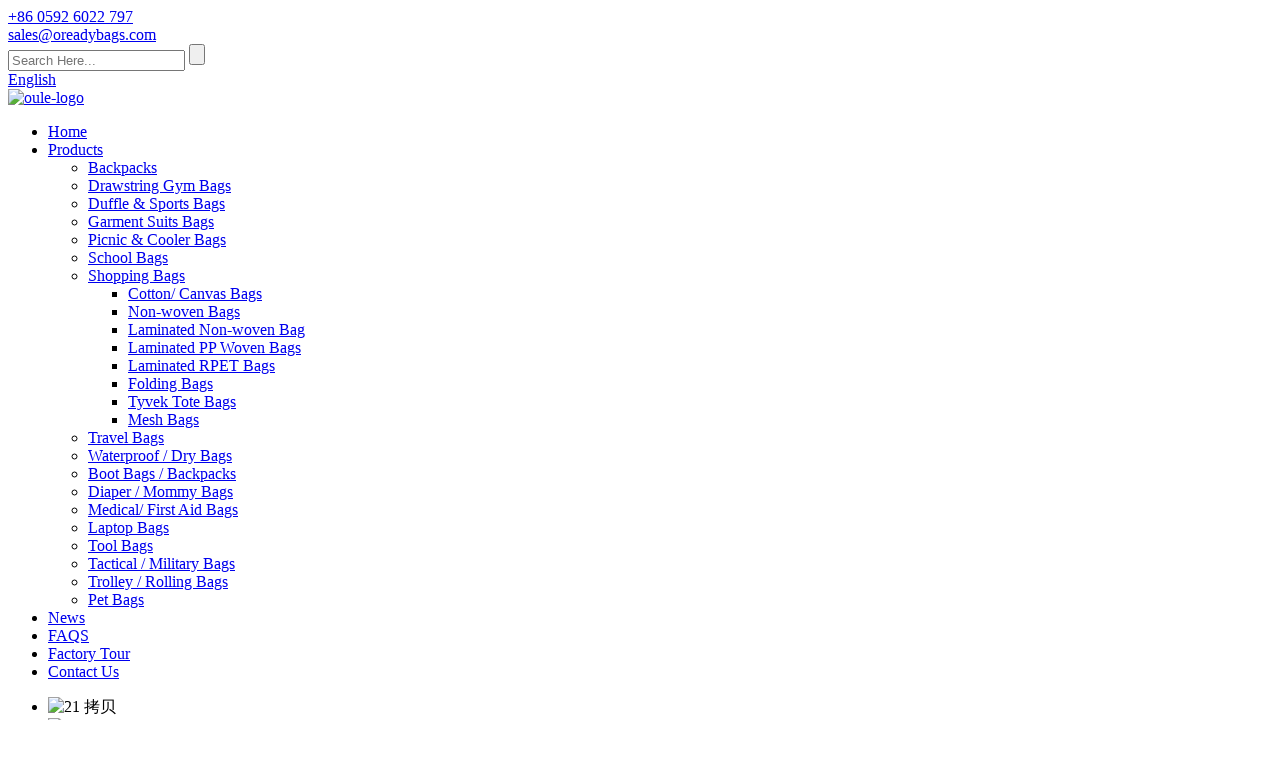

--- FILE ---
content_type: text/html
request_url: http://oready-bags.com/
body_size: 11647
content:
<!DOCTYPE html>
<html dir="ltr" lang="en">
<head>
<meta charset="UTF-8"/>
<title>Backpack, Sports Bag, Duffle Bag, Cooler Bag, Travel Bag - Xiamen Oready</title>
<meta http-equiv="Content-Type" content="text/html; charset=UTF-8" />
<!-- Google Tag Manager -->
<script>(function(w,d,s,l,i){w[l]=w[l]||[];w[l].push({'gtm.start':
new Date().getTime(),event:'gtm.js'});var f=d.getElementsByTagName(s)[0],
j=d.createElement(s),dl=l!='dataLayer'?'&l='+l:'';j.async=true;j.src=
'https://www.googletagmanager.com/gtm.js?id='+i+dl;f.parentNode.insertBefore(j,f);
})(window,document,'script','dataLayer','GTM-WZPW9L8K');</script>
<!-- End Google Tag Manager -->
<meta name="viewport" content="width=device-width,initial-scale=1,minimum-scale=1,maximum-scale=1,user-scalable=no">
<link rel="apple-touch-icon-precomposed" href="">
<meta name="format-detection" content="telephone=no">
<meta name="apple-mobile-web-app-capable" content="yes">
<meta name="apple-mobile-web-app-status-bar-style" content="black">
<link href="//cdn.goodao.net/oready/style/global/style.css" rel="stylesheet" onload="this.onload=null;this.rel='stylesheet'">
<link href="//cdn.goodao.net/oready/style/public/public.css" rel="stylesheet" onload="this.onload=null;this.rel='stylesheet'"> 
<link rel="shortcut icon" href="https://cdn.globalso.com/oready-bags/a5ce51c3.png" />
<meta name="description" itemprop="description" content="Xiamen Oready Industry &amp; Trade Co., Ltd. main products are tote bags, drawstring bags, backpacks, sports bags, travel bags, shopping bags, PVC bags, cooler" />

<meta name="keywords" itemprop="keywords" content="Backpack, Sports Bag, Duffle Bag, Cooler Bag, Travel Bag, Picnic Bag, Shopping Bag" />


<script>
  gtag('event', 'conversion', {'send_to': 'AW-17820847774/Srh5CNHUhtUbEJ6d0rFC'});
</script>

<script>
  gtag('event', 'conversion', {'send_to': 'AW-17820847774/E4KACJTlhtUbEJ6d0rFC'});
</script>

<!-- Google tag (gtag.js) -->
<script async src="https://www.googletagmanager.com/gtag/js?id=AW-17820847774"></script>
<script>
  window.dataLayer = window.dataLayer || [];
  function gtag(){dataLayer.push(arguments);}
  gtag('js', new Date());

  gtag('config', 'AW-17820847774');
</script>
</head>
<body>
    <!-- Google Tag Manager (noscript) -->
<noscript><iframe src="https://www.googletagmanager.com/ns.html?id=GTM-WZPW9L8K"
height="0" width="0" style="display:none;visibility:hidden"></iframe></noscript>
<!-- End Google Tag Manager (noscript) -->
<section class="container">
<header class="head-wrapper">
  <nav class="gm-sep topbar">
    <section class="layout"> 
      <!--联系方式-->
      <div class="gm-sep head-contact">
                <div class="head-phone"> <a href="tel:+86 0592 6022 797"><span>
          +86 0592 6022 797          </span></a> </div>
                        <div class="head-email"> <a href="mailto:sales@oreadybags.com"><span>
          sales@oreadybags.com          </span></a> </div>
              </div>
      <!--联系方式完-->
      
      <div class="head-right">
        <section class="head-search-wrap wrap-hide">
          <section class="head-search">
            <form  action="/search.php" method="get">
              <input class="search-ipt" type="text" placeholder="Search Here..." name="s" id="s" />
              <input type="hidden" name="cat" value="490"/>
              <input class="search-btn" type="submit" id="searchsubmit" value="" />
            </form>
          </section>
          <span class="search-title"></span> </section>
        <div class="change-language ensemble">
  <div class="change-language-info">
    <div class="change-language-title medium-title">
       <div class="language-flag language-flag-en"><a href="https://www.oready-bags.com/"><b class="country-flag"></b><span>English</span> </a></div>
       <b class="language-icon"></b> 
    </div>
	<div class="change-language-cont sub-content">
        <div class="empty"></div>
    </div>
  </div>
</div>
<!--theme008-->      </div>
    </section>
  </nav>
  <nav class="nav-bar">
    <section class="nav-wrap">
      <div class="logo"><a href="https://www.oready-bags.com/">
                <img src="https://cdn.globalso.com/oready-bags/7cd241f6.png" alt="oule-logo">
                </a></div>
      <ul class="nav">
        <li class="nav-current"><a href="/">Home</a></li>
<li><a href="https://www.oready-bags.com/products/">Products</a>
<ul class="sub-menu">
	<li><a href="https://www.oready-bags.com/backpacks/">Backpacks</a></li>
	<li><a href="https://www.oready-bags.com/drawstring-gym-bags/">Drawstring Gym Bags</a></li>
	<li><a href="https://www.oready-bags.com/duffle-sports-bags/">Duffle &#038; Sports Bags</a></li>
	<li><a href="https://www.oready-bags.com/garment-suits-bags/">Garment Suits Bags</a></li>
	<li><a href="https://www.oready-bags.com/picnic-cooler-bags/">Picnic &#038; Cooler Bags</a></li>
	<li><a href="https://www.oready-bags.com/school-bags/">School Bags</a></li>
	<li><a href="https://www.oready-bags.com/shopping-bags/">Shopping Bags</a>
	<ul class="sub-menu">
		<li><a href="https://www.oready-bags.com/cotton-canvas-bags/">Cotton/ Canvas Bags</a></li>
		<li><a href="https://www.oready-bags.com/non-woven-bags/">Non-woven Bags</a></li>
		<li><a href="https://www.oready-bags.com/laminated-non-woven-bag/">Laminated Non-woven Bag</a></li>
		<li><a href="https://www.oready-bags.com/laminated-pp-woven-bags/">Laminated PP Woven Bags</a></li>
		<li><a href="https://www.oready-bags.com/laminated-rpet-bags/">Laminated RPET Bags</a></li>
		<li><a href="https://www.oready-bags.com/folding-bags/">Folding Bags</a></li>
		<li><a href="https://www.oready-bags.com/tyvek-tote-bags-shopping-bags/">Tyvek Tote Bags</a></li>
		<li><a href="https://www.oready-bags.com/mesh-bag/">Mesh Bags</a></li>
	</ul>
</li>
	<li><a href="https://www.oready-bags.com/travel-bags/">Travel Bags</a></li>
	<li><a href="https://www.oready-bags.com/waterproof-bags/">Waterproof / Dry Bags</a></li>
	<li><a href="https://www.oready-bags.com/boot-bags-backpacks/">Boot Bags / Backpacks</a></li>
	<li><a href="https://www.oready-bags.com/diaper-mommy-bags/">Diaper / Mommy Bags</a></li>
	<li><a href="https://www.oready-bags.com/medical-first-aid-bags/">Medical/ First Aid Bags</a></li>
	<li><a href="https://www.oready-bags.com/laptop-bag/">Laptop Bags</a></li>
	<li><a href="https://www.oready-bags.com/tool-bags/">Tool Bags</a></li>
	<li><a href="https://www.oready-bags.com/tactical-military-bags/">Tactical / Military Bags</a></li>
	<li><a href="https://www.oready-bags.com/trolley-rolling-bags/">Trolley / Rolling Bags</a></li>
	<li><a href="https://www.oready-bags.com/pet-bags/">Pet Bags</a></li>
</ul>
</li>
<li><a href="https://www.oready-bags.com/news_catalog/news/">News</a></li>
<li><a href="https://www.oready-bags.com/faqs-2/">FAQS</a></li>
<li><a href="https://www.oready-bags.com/factory-tour/">Factory Tour</a></li>
<li><a href="https://www.oready-bags.com/contact-us/">Contact Us</a></li>
      </ul>
    </section>
  </nav>
</header>
<section id="rev_slider_3_1_wrapper" class="rev_slider_wrapper fullscreen-container">
  <div id="rev_slider_3_1" class="rev_slider fullscreenbanner" >
    <ul>
            <li> <img src="https://cdn.globalso.com/oready-bags/21-拷贝.jpg" alt="21 拷贝" data-bgfitend="100" data-bgpositionend="center bottom">
        <div class="tp-caption black  tp-resizeme tp-caption-more" data-voffset="0" data-start="0" data-x="0"><a href="" class="banner-more"></a></div>
      </li>
            <li> <img src="https://cdn.globalso.com/oready-bags/banner1-1.jpg" alt="banner1-1" data-bgfitend="100" data-bgpositionend="center bottom">
        <div class="tp-caption black  tp-resizeme tp-caption-more" data-voffset="0" data-start="0" data-x="0"><a href="https://www.oready-bags.com/" class="banner-more"></a></div>
      </li>
            <li> <img src="https://cdn.globalso.com/oready-bags/banner2-2.jpg" alt="banner2-2" data-bgfitend="100" data-bgpositionend="center bottom">
        <div class="tp-caption black  tp-resizeme tp-caption-more" data-voffset="0" data-start="0" data-x="0"><a href="https://www.oready-bags.com/" class="banner-more"></a></div>
      </li>
            <li> <img src="https://cdn.globalso.com/oready-bags/banner3-1.jpg" alt="banner3-1" data-bgfitend="100" data-bgpositionend="center bottom">
        <div class="tp-caption black  tp-resizeme tp-caption-more" data-voffset="0" data-start="0" data-x="0"><a href="https://www.oready-bags.com/" class="banner-more"></a></div>
      </li>
            <li> <img src="https://cdn.globalso.com/oready-bags/banner4-1.jpg" alt="banner4-1" data-bgfitend="100" data-bgpositionend="center bottom">
        <div class="tp-caption black  tp-resizeme tp-caption-more" data-voffset="0" data-start="0" data-x="0"><a href="https://www.oready-bags.com/" class="banner-more"></a></div>
      </li>
            <li> <img src="https://cdn.globalso.com/oready-bags/banner6-1.jpg" alt="banner6-1" data-bgfitend="100" data-bgpositionend="center bottom">
        <div class="tp-caption black  tp-resizeme tp-caption-more" data-voffset="0" data-start="0" data-x="0"><a href="https://www.oready-bags.com/" class="banner-more"></a></div>
      </li>
          </ul>
    <div class="tp-bannertimer"></div>
  </div>
</section>
<section class="index-layout">
<section class="layout">
<section class="index-advertising-wrap wow fadeInLeft">
        <ul class="advertising-items">
                    <li class="advertising-item"> <a href="https://www.oreadybags.com/?s=backpack&post_type=product&product_cat=0"><img src="https://cdn.globalso.com/oready-bags/home-pic-1.jpg" alt="home-pic-1" /></a> </li>
                    <li class="advertising-item"> <a href="https://www.oreadybags.com/product/30l-overboard-waterproof-eco-friendly-tarpaulin-dry-bag-sports-backpack/"><img src="https://cdn.globalso.com/oready-bags/home-pic-4.jpg" alt="home-pic-4" /></a> </li>
                    <li class="advertising-item"> <a href="https://www.oready-bags.com/waterproof-dry-backpack-10l-20l-30l-40l-floating-roll-top-dry-bag-for-kayaking-boating-hiking-camping-fishing-2-product/"><img src="https://cdn.globalso.com/oready-bags/home-pic-5.jpg" alt="home-pic-5" /></a> </li>
                    <li class="advertising-item"> <a href=""><img src="https://cdn.globalso.com/oready-bags/home-pic-6.jpg" alt="home-pic-6" /></a> </li>
          
        </ul>
      </section>
      <section class="index-main-wrap">
            	
<aside class="aside  wow fadeInLeft">
<section class="aside-wrap">
            <section class="side-widget side-product-list">
              <div class="side-tit-bar">
                <h4 class="side-tit">product categories</h4>
              </div>
              <div class="side-cate side-hide">
                <ul class="side-cate-menu">
               <li><a href="https://www.oready-bags.com/backpacks/">Backpacks</a></li>
<li><a href="https://www.oready-bags.com/drawstring-gym-bags/">Drawstring Gym Bags</a></li>
<li><a href="https://www.oready-bags.com/duffle-sports-bags/">Duffle &#038; Sports Bags</a></li>
<li><a href="https://www.oready-bags.com/garment-suits-bags/">Garment Suits Bags</a></li>
<li><a href="https://www.oready-bags.com/picnic-cooler-bags/">Picnic &#038; Cooler Bags</a></li>
<li><a href="https://www.oready-bags.com/school-bags/">School Bags</a></li>
<li><a href="https://www.oready-bags.com/waterproof-bags/">Waterproof / Dry Bags</a></li>
<li><a href="https://www.oready-bags.com/boot-bags-backpacks/">Boot Bags / Backpacks</a></li>
<li><a href="https://www.oready-bags.com/camera-bags/">Camera Bags</a></li>
<li><a href="https://www.oready-bags.com/cosmetic-bags-washing-bags/">Cosmetic Bags &#038; Washing Bags</a></li>
<li><a href="https://www.oready-bags.com/diaper-mommy-bags/">Diaper / Mommy Bags</a></li>
<li><a href="https://www.oready-bags.com/fishing-bags/">Fishing Bags</a></li>
<li><a href="https://www.oready-bags.com/helmet-bags/">Helmet Bags</a></li>
<li><a href="https://www.oready-bags.com/laptop-bag/">Laptop Bags</a></li>
<li><a href="https://www.oready-bags.com/medical-first-aid-bags/">Medical/ First Aid Bags</a></li>
<li><a href="https://www.oready-bags.com/pet-bags/">Pet Bags</a></li>
<li><a href="https://www.oready-bags.com/picnic-cooler-bags/">Picnic &#038; Cooler Bags</a></li>
<li><a href="https://www.oready-bags.com/shopping-bags/">Shopping Bags</a>
<ul class="sub-menu">
	<li><a href="https://www.oready-bags.com/cotton-canvas-bags/">Cotton/ Canvas Bags</a></li>
	<li><a href="https://www.oready-bags.com/felt-bags/">Felt Bags</a></li>
	<li><a href="https://www.oready-bags.com/folding-bags/">Folding Bags</a></li>
	<li><a href="https://www.oready-bags.com/jute-linen-bags/">Jute/ Linen Bags</a></li>
	<li><a href="https://www.oready-bags.com/laminated-non-woven-bag/">Laminated Non-woven Bag</a></li>
	<li><a href="https://www.oready-bags.com/laminated-pp-woven-bags/">Laminated PP Woven Bags</a></li>
	<li><a href="https://www.oready-bags.com/laminated-rpet-bags/">Laminated RPET Bags</a></li>
	<li><a href="https://www.oready-bags.com/mesh-bag/">Mesh Bags</a></li>
	<li><a href="https://www.oready-bags.com/non-woven-bags/">Non-woven Bags</a></li>
	<li><a href="https://www.oready-bags.com/tyvek-tote-bags-shopping-bags/">Tyvek Tote Bags</a></li>
</ul>
</li>
<li><a href="https://www.oready-bags.com/tactical-military-bags/">Tactical / Military Bags</a></li>
<li><a href="https://www.oready-bags.com/tool-bags/">Tool Bags</a></li>
<li><a href="https://www.oready-bags.com/travel-bags/">Travel Bags</a>
<ul class="sub-menu">
	<li><a href="https://www.oready-bags.com/passport-holders/">Passport Holders</a></li>
	<li><a href="https://www.oready-bags.com/toiletry-bags/">Toiletry Bags</a></li>
</ul>
</li>
<li><a href="https://www.oready-bags.com/trolley-rolling-bags/">Trolley / Rolling Bags</a></li>
<li><a href="https://www.oready-bags.com/waist-bags/">Waist Bags</a></li>
                </ul>
             </div>
          </section>
             

         <!--  <section class="side-widget">
             <div class="side-tit-bar">
                <h4 class="side-tit">Categories</h4>
             </div>
             <div class="side-cate side-hide">
                <ul class="side-cate-menu">
               <li><a href="https://www.oready-bags.com/contact-us/">Contact Us</a></li>
<li><a></a></li>
<li><a></a></li>
                </ul>
             </div>
          </section>
          

		  -->
 
		  
 
	  </aside>        <section class="index-product-wrap wow fadeInRight">
          <div class="index-title-bar">
            <h2 class="title"> <a href="">New Arrivals </a> </h2>
          </div>
          <section class="product-items-slide"></section>
          <section class="gm-sep product-wrap">
                         <div class="container-item product-item">
              <div class="item-wrap">
                <div class="pd-img"><a href="https://www.oready-bags.com/manufacturer-high-quality-stylish-waterproof-fashion-school-portable-laptop-backpacks-product/" title="Manufacturer High Quality Stylish Waterproof Fashion School Portable Laptop Backpacks"><img src="https://cdn.globalso.com/oready-bags/Backpack-18-300x300.jpg" alt="Manufacturer High Quality Stylish Waterproof Fashion School Portable Laptop Backpacks"></a></div>
                <div class="pd-info">
                  <h3 class="pd-name"><a href="https://www.oready-bags.com/manufacturer-high-quality-stylish-waterproof-fashion-school-portable-laptop-backpacks-product/">Manufacturer High Quality Stylish Wat...</a></h3>
                </div>
              </div>
            </div>
                     <div class="container-item product-item">
              <div class="item-wrap">
                <div class="pd-img"><a href="https://www.oready-bags.com/backpack-mens-backpack-womens-laptop-bag-15-6-casual-high-school-college-student-laptop-backpack-product/" title="Backpack Men&#8217;S Backpack Women&#8217;S Laptop Bag 15.6 Casual High School College Student Laptop Backpack"><img src="https://cdn.globalso.com/oready-bags/Backpack-17-300x300.jpg" alt="Backpack Men&#8217;S Backpack Women&#8217;S Laptop Bag 15.6 Casual High School College Student Laptop Backpack"></a></div>
                <div class="pd-info">
                  <h3 class="pd-name"><a href="https://www.oready-bags.com/backpack-mens-backpack-womens-laptop-bag-15-6-casual-high-school-college-student-laptop-backpack-product/">Backpack Men&#8217;S Backpack Women&#...</a></h3>
                </div>
              </div>
            </div>
                     <div class="container-item product-item">
              <div class="item-wrap">
                <div class="pd-img"><a href="https://www.oready-bags.com/custom-logo-simply-design-leisure-nylon-outdoor-backpack-large-capacity-multi-colors-school-student-backpack-product/" title="Custom logo Simply Design Leisure Nylon Outdoor Backpack Large Capacity Multi-colors School Student Backpack"><img src="https://cdn.globalso.com/oready-bags/Backpack-16-300x300.jpg" alt="Custom logo Simply Design Leisure Nylon Outdoor Backpack Large Capacity Multi-colors School Student Backpack"></a></div>
                <div class="pd-info">
                  <h3 class="pd-name"><a href="https://www.oready-bags.com/custom-logo-simply-design-leisure-nylon-outdoor-backpack-large-capacity-multi-colors-school-student-backpack-product/">Custom logo Simply Design Leisure Nyl...</a></h3>
                </div>
              </div>
            </div>
                     <div class="container-item product-item">
              <div class="item-wrap">
                <div class="pd-img"><a href="https://www.oready-bags.com/wholesale-custom-logo-colorful-backpack-mens-and-womens-casual-lightweight-student-school-backpack-product/" title="Wholesale Custom Logo Colorful Backpack Men&#8217;s and Women&#8217;s Casual Lightweight Student School Backpack"><img src="https://cdn.globalso.com/oready-bags/Backpack-64-300x300.jpg" alt="Wholesale Custom Logo Colorful Backpack Men&#8217;s and Women&#8217;s Casual Lightweight Student School Backpack"></a></div>
                <div class="pd-info">
                  <h3 class="pd-name"><a href="https://www.oready-bags.com/wholesale-custom-logo-colorful-backpack-mens-and-womens-casual-lightweight-student-school-backpack-product/">Wholesale Custom Logo Colorful Backpa...</a></h3>
                </div>
              </div>
            </div>
                     <div class="container-item product-item">
              <div class="item-wrap">
                <div class="pd-img"><a href="https://www.oready-bags.com/wholesale-business-laptop-briefcase-waterproof-handbag-laptop-bags-for-man-portable-laptop-bag-product/" title="Wholesale Business Laptop Briefcase Waterproof Handbag Laptop Bags Portable Laptop Bag"><img src="https://cdn.globalso.com/oready-bags/Main-021-300x300.jpg" alt="Wholesale Business Laptop Briefcase Waterproof Handbag Laptop Bags Portable Laptop Bag"></a></div>
                <div class="pd-info">
                  <h3 class="pd-name"><a href="https://www.oready-bags.com/wholesale-business-laptop-briefcase-waterproof-handbag-laptop-bags-for-man-portable-laptop-bag-product/">Wholesale Business Laptop Briefcase W...</a></h3>
                </div>
              </div>
            </div>
                     <div class="container-item product-item">
              <div class="item-wrap">
                <div class="pd-img"><a href="https://www.oready-bags.com/customized-pattern-portable-oxford-laptop-sleeve-case-shockproof-protective-business-computer-bag-for-daily-office-usage-product/" title="Customized Pattern Portable Oxford Laptop Sleeve Case Shockproof Protective Business Computer Bag for Daily Office Usage"><img src="https://cdn.globalso.com/oready-bags/CustomLaptopBags-34-300x300.jpg" alt="Customized Pattern Portable Oxford Laptop Sleeve Case Shockproof Protective Business Computer Bag for Daily Office Usage"></a></div>
                <div class="pd-info">
                  <h3 class="pd-name"><a href="https://www.oready-bags.com/customized-pattern-portable-oxford-laptop-sleeve-case-shockproof-protective-business-computer-bag-for-daily-office-usage-product/">Customized Pattern Portable Oxford La...</a></h3>
                </div>
              </div>
            </div>
                     <div class="container-item product-item">
              <div class="item-wrap">
                <div class="pd-img"><a href="https://www.oready-bags.com/portable-13-14-15-inch-recycled-neoprene-laptop-sleeve-women-men-waterproof-notebook-computer-briefcase-carrying-bag-with-handle-product/" title="Portable 13 14 15 Inch Recycled Neoprene Laptop Sleeve Women Men Waterproof Notebook Computer Briefcase Carrying Bag With Handle"><img src="https://cdn.globalso.com/oready-bags/CustomLaptopBags-23-300x300.jpg" alt="Portable 13 14 15 Inch Recycled Neoprene Laptop Sleeve Women Men Waterproof Notebook Computer Briefcase Carrying Bag With Handle"></a></div>
                <div class="pd-info">
                  <h3 class="pd-name"><a href="https://www.oready-bags.com/portable-13-14-15-inch-recycled-neoprene-laptop-sleeve-women-men-waterproof-notebook-computer-briefcase-carrying-bag-with-handle-product/">Portable 13 14 15 Inch Recycled Neopr...</a></h3>
                </div>
              </div>
            </div>
                     <div class="container-item product-item">
              <div class="item-wrap">
                <div class="pd-img"><a href="https://www.oready-bags.com/portable-lightweight-laptop-bag-simple-korean-casual-style-with-protective-inner-sleeve-casual-laptop-case-cover-product/" title="Portable Lightweight Laptop Bag Simple Korean Casual Style with Protective Inner Sleeve Casual Laptop Case Cover"><img src="https://cdn.globalso.com/oready-bags/Main-01-300x300.jpg" alt="Portable Lightweight Laptop Bag Simple Korean Casual Style with Protective Inner Sleeve Casual Laptop Case Cover"></a></div>
                <div class="pd-info">
                  <h3 class="pd-name"><a href="https://www.oready-bags.com/portable-lightweight-laptop-bag-simple-korean-casual-style-with-protective-inner-sleeve-casual-laptop-case-cover-product/">Portable Lightweight Laptop Bag Simpl...</a></h3>
                </div>
              </div>
            </div>
                     <div class="container-item product-item">
              <div class="item-wrap">
                <div class="pd-img"><a href="https://www.oready-bags.com/fashion-waterproof-laptop-briefcase-anti-theft-oxford-office-shoulder-bag-zipper-closure-document-organizer-product/" title="Fashion Waterproof Laptop Briefcase Anti-Theft Oxford Office Shoulder Bag Zipper Closure Document Organizer"><img src="https://cdn.globalso.com/oready-bags/CustomLaptopBags-12-300x300.jpg" alt="Fashion Waterproof Laptop Briefcase Anti-Theft Oxford Office Shoulder Bag Zipper Closure Document Organizer"></a></div>
                <div class="pd-info">
                  <h3 class="pd-name"><a href="https://www.oready-bags.com/fashion-waterproof-laptop-briefcase-anti-theft-oxford-office-shoulder-bag-zipper-closure-document-organizer-product/">Fashion Waterproof Laptop Briefcase A...</a></h3>
                </div>
              </div>
            </div>
                     <div class="container-item product-item">
              <div class="item-wrap">
                <div class="pd-img"><a href="https://www.oready-bags.com/computer-bag-office-business-laptop-sleeve-usb-cable-power-bank-stationery-holder-school-student-study-notebook-case-product/" title="Computer Bag Office Business Laptop Sleeve USB Cable Power Bank Stationery Holder School Student Study Notebook Case"><img src="https://cdn.globalso.com/oready-bags/CustomLaptopBags-11-300x286.jpg" alt="Computer Bag Office Business Laptop Sleeve USB Cable Power Bank Stationery Holder School Student Study Notebook Case"></a></div>
                <div class="pd-info">
                  <h3 class="pd-name"><a href="https://www.oready-bags.com/computer-bag-office-business-laptop-sleeve-usb-cable-power-bank-stationery-holder-school-student-study-notebook-case-product/">Computer Bag Office Business Laptop S...</a></h3>
                </div>
              </div>
            </div>
                     <div class="container-item product-item">
              <div class="item-wrap">
                <div class="pd-img"><a href="https://www.oready-bags.com/600d-adjustable-belt-electricians-tool-work-waist-apron-combo-waist-tool-pouch-with-comfortable-tool-bag-oem-odm-supported-product/" title="600D Adjustable Belt Electricians Tool Work Waist Apron Combo Waist Tool Pouch with Comfortable Tool Bag OEM &#038; ODM Supported"><img src="https://cdn.globalso.com/oready-bags/600D-Adjustable-Belt-Electricians-Tool-Work-Waist-Apron-Combo-Waist-Tool-Pouch-with-Comfortable-Tool-Bag-OEM-ODM-Supported-6-300x300.jpg" alt="600D Adjustable Belt Electricians Tool Work Waist Apron Combo Waist Tool Pouch with Comfortable Tool Bag OEM &#038; ODM Supported"></a></div>
                <div class="pd-info">
                  <h3 class="pd-name"><a href="https://www.oready-bags.com/600d-adjustable-belt-electricians-tool-work-waist-apron-combo-waist-tool-pouch-with-comfortable-tool-bag-oem-odm-supported-product/">600D Adjustable Belt Electricians Too...</a></h3>
                </div>
              </div>
            </div>
                     <div class="container-item product-item">
              <div class="item-wrap">
                <div class="pd-img"><a href="https://www.oready-bags.com/professional-vinyl-wrap-car-tools-oxford-cloth-pouch-waist-belt-organizer-durable-hardware-tint-tools-utility-bags-product/" title="Professional Vinyl Wrap Car Tools Oxford Cloth Pouch Waist Belt Organizer Durable Hardware Tint Tools Utility Bags"><img src="https://cdn.globalso.com/oready-bags/Professional-Vinyl-Wrap-Car-Tools-Oxford-Cloth-Pouch-Waist-Belt-Organizer-Durable-Hardware-Tint-Tools-Utility-Bags-31-300x300.jpg" alt="Professional Vinyl Wrap Car Tools Oxford Cloth Pouch Waist Belt Organizer Durable Hardware Tint Tools Utility Bags"></a></div>
                <div class="pd-info">
                  <h3 class="pd-name"><a href="https://www.oready-bags.com/professional-vinyl-wrap-car-tools-oxford-cloth-pouch-waist-belt-organizer-durable-hardware-tint-tools-utility-bags-product/">Professional Vinyl Wrap Car Tools Oxf...</a></h3>
                </div>
              </div>
            </div>
                   </section>
        </section>
      </section>
      <section class="index-about-wrap ">
        <div class="about-wrap wow fadeInLeft">
          <h3 class="about-tit"> <a href="https://www.oready-bags.com/about-us/">about us </a></h3>
          <div class="about-detail"> <h1><b>Xiamen Oready Industry &amp; Trade Co., Ltd.</b></h1>
<h3><b> – Top OEM/ODM Custom Bag Manufacturer &amp; Supplier</b><b></b></h3>
<p>&nbsp;</p>
<p>Since 2013, Xiamen Oready Industry &amp; Trade Co., Ltd. has been a leading custom bag manufacturer and global supplier, specializing in OEM/ODM bag production. With a 3,000㎡ factory, 100+ skilled workers, and 4 advanced production lines, we deliver high-quality promotional bags, travel bags, sports bags, and specialty bags tailored to your brand.</p>
<h4><b>Premium Custom Bag Solutions:</b><b></b></h4>
<p>We offer full customization services for:</p>
<ul>
<li><b>Promotional Bags</b> – Custom tote bags, drawstring bags, folding bags (ideal for branding &amp; giveaways)</li>
<li><b>Sports &amp; Outdoor Bags</b> – Durable gym duffel bags, hiking backpacks, dry bags, trekking packs</li>
<li><b>Travel Bags</b> – Lightweight luggage <span style="font-family: 'Segoe UI';">bag</span>s, garment duffel bags, folding travel bags <span style="font-family: 'Segoe UI';">and backpacks</span></li>
<li><b>Functional Bags</b> – Insulated cooler bags, padded tool cases, laptop sleeves, camera bags</li>
<li><b>Specialty Bags</b> – Fishing bags, gun cases, and niche designs</li>
</ul>
<h4><b>Why Partner with Oready?</b><b></b></h4>
<ul>
<li><b>Quality Guarantee</b> – Rigorous QC ensures export-standard bags (CE, ISO certified)</li>
<li><b>End-to-End OEM/ODM</b> – From design to delivery, we handle material sourcing, prototyping, &amp; bulk production</li>
<li><b>Global Expertise</b> – Trusted by brands in North America, Europe, and Asia</li>
<li><b>Fast Turnaround</b> – Flexible MOQs for small &amp; bulk orders with 24/7 customer support</li>
</ul>
<p>&#8220;<span style="font-family: 'Segoe UI';">Client</span> First<span style="font-family: 'Segoe UI';">, Product </span>Excellen<span style="font-family: 'Segoe UI';">t</span> &#8221; – Let’s turn your vision into premium custom bags!</p>
<p><b>Email:</b> <a href="https://mailto:sales@oreadybags.com/">sales@oreadybags.com</a></p>
<p><b>Website:</b> <a href="https://www.oreadybags.com/">www.oreadybags.com</a> / www.oready-bags.com</p>
</div>
        </div>
        <div class="about-img  wow fadeInRight">
          <ul class=" slides">
                       <li class="item"><img src="https://cdn.globalso.com/oready-bags/xiamen-oready-industry-and-trade-co.ltd_.jpg" alt="xiamen oready industry and trade co.,ltd"></li>
                     </ul>
        </div>
      </section>

      
   </section>
</section>
<footer class="foot-wrapper">
    <section class="company-synopses-wrap">
      <section class="gm-sep layout">
        <ul class="gm-sep company-synopses">
                   <li class="synopsis-item">
            <div class="item-wrap">
              <div class="item-img"> <a href=""><img src="https://cdn.globalso.com/oready-bags/27c1bfd7.png" alt="Technology"/></a></div>
              <div class="item-info">
                <h2 class="item-tit">Technology</h2>
                <div class="item-title">We have advanced production technology.</div>
              </div>
            </div>
          </li>
                    <li class="synopsis-item">
            <div class="item-wrap">
              <div class="item-img"> <a href="/about-us/"><img src="https://cdn.globalso.com/oready-bags/7cc1c571.png" alt="Team"/></a></div>
              <div class="item-info">
                <h2 class="item-tit">Team</h2>
                <div class="item-title">We've got a professional engineering team</div>
              </div>
            </div>
          </li>
                    <li class="synopsis-item">
            <div class="item-wrap">
              <div class="item-img"> <a href="/contact-us/"><img src="https://cdn.globalso.com/oready-bags/ca62b224.png" alt="Manufacturer"/></a></div>
              <div class="item-info">
                <h2 class="item-tit">Manufacturer</h2>
                <div class="item-title">We are specialized manufacturer in China.</div>
              </div>
            </div>
          </li>
                  </ul>
      </section>
    </section>
    <section class="foot-items">
      <section class="layout">
        <section class="foot-item foot-contact foot-item-hide">
          <h2 class="foot-tit"><span>Contact</span> Us</h2>
          <div class="foot-cont">
            <ul>
              <li class="foot-addr">Unit 1209, Yongli Building, No. 1609, Xin'ao Road, Xiang'an District, Xiamen City, China.</li>              <li class="foot-phone">Phone: +86 0592 6022 797</li>             <li class="foot-email">E-mail: <a href="mailto:sales@oreadybags.com">sales@oreadybags.com</a></li>             <li class="foot-fax">Fax: +86 0592 6022 797</li>             <li class="foot-sky">Whatsapp: +86 185 5927 9834</li>            </ul>
          </div>
        </section>
        <section class="foot-item foot-inquiry foot-item-hide">
          <h2 class="foot-tit"><span>Inquiry</span> For Pricelist</h2>
          <div class="foot-cont">
            <p>For inquiries about our products or pricelist, please leave your email to us and we will be in touch within 24 hours.</p>
            <div class="subscribe">
              <div class="subscribe-form"> <a class="email inquiryfoot" href="javascript:" onClick="showMsgPop();" style="">Inquiry Now</a> </div>
            </div>
          </div>
        </section>
        <section class="foot-item foot-blog">
          <h2 class="foot-tit"><span>Latest</span> News</h2>
          <div class="foot-cont">
            <div class="blog-slides">
              <ul>
                              <li class="foot-blog-item">
                  <div class="blog-cont">
                                       <div class="blog-cont-pic"><a href="https://www.oready-bags.com/news/this-winter-your-perfect-companion-a-custom-cooler-bag-or-backpack-for-work-adventure"><img src="https://cdn.globalso.com/oready-bags/cooler-bag1-300x300.jpg" alt="This Winter, Your Perfect Companion: A Custom Cooler Bag or Backpack for Work &#038; Adventure"></a></div>
                                        <div class="blog-cont-detail"> <span class="blog-cont-time">04/01/26</span>
                      <h4 class="blog-cont-title"><a href="https://www.oready-bags.com/news/this-winter-your-perfect-companion-a-custom-cooler-bag-or-backpack-for-work-adventure">This Winter, Your Perfect Companion: A Cu...</a></h4>
                    </div>
                  </div>
                </li>
                                <li class="foot-blog-item">
                  <div class="blog-cont">
                                       <div class="blog-cont-pic"><a href="https://www.oready-bags.com/news/your-trusted-professional-custom-bag-manufacturer-in-china-14-years-expertise"><img src="https://cdn.globalso.com/oready-bags/China-custom-bag-manufacturer-300x300.jpg" alt="Your Trusted Professional Custom Bag Manufacturer in China | 14 Years Expertise"></a></div>
                                        <div class="blog-cont-detail"> <span class="blog-cont-time">29/12/25</span>
                      <h4 class="blog-cont-title"><a href="https://www.oready-bags.com/news/your-trusted-professional-custom-bag-manufacturer-in-china-14-years-expertise">Your Trusted Professional Custom Bag Manu...</a></h4>
                    </div>
                  </div>
                </li>
                                <li class="foot-blog-item">
                  <div class="blog-cont">
                                       <div class="blog-cont-pic"><a href="https://www.oready-bags.com/news/charting-new-paths-the-future-of-custom-bag-partnership-in-2026"><img src="https://cdn.globalso.com/oready-bags/custom-foldable-backpack-300x300.jpg" alt="Charting New Paths: The Future of Custom Bag Partnership in 2026"></a></div>
                                        <div class="blog-cont-detail"> <span class="blog-cont-time">25/12/25</span>
                      <h4 class="blog-cont-title"><a href="https://www.oready-bags.com/news/charting-new-paths-the-future-of-custom-bag-partnership-in-2026">Charting New Paths: The Future of Custom ...</a></h4>
                    </div>
                  </div>
                </li>
                                <li class="foot-blog-item">
                  <div class="blog-cont">
                                       <div class="blog-cont-pic"><a href="https://www.oready-bags.com/news/extend-your-holiday-planning-our-custom-bag-production-remains-open-through-christmas-for-q1-2026"><img src="https://cdn.globalso.com/oready-bags/christmas-coming-300x198.jpg" alt="Extend Your Holiday Planning: Our Custom Bag Production Remains Open Through Christmas for Q1 2026"></a></div>
                                        <div class="blog-cont-detail"> <span class="blog-cont-time">17/12/25</span>
                      <h4 class="blog-cont-title"><a href="https://www.oready-bags.com/news/extend-your-holiday-planning-our-custom-bag-production-remains-open-through-christmas-for-q1-2026">Extend Your Holiday Planning: Our Custom ...</a></h4>
                    </div>
                  </div>
                </li>
                                <li class="foot-blog-item">
                  <div class="blog-cont">
                                       <div class="blog-cont-pic"><a href="https://www.oready-bags.com/news/plan-your-q1-2026-orders-now-navigating-chinese-new-year-production-schedules"><img src="https://cdn.globalso.com/oready-bags/custom-bag-manufacturer-from-China-300x300.jpg" alt="Plan Your Q1 2026 Orders Now: Navigating Chinese New Year Production Schedules"></a></div>
                                        <div class="blog-cont-detail"> <span class="blog-cont-time">17/12/25</span>
                      <h4 class="blog-cont-title"><a href="https://www.oready-bags.com/news/plan-your-q1-2026-orders-now-navigating-chinese-new-year-production-schedules">Plan Your Q1 2026 Orders Now: Navigating ...</a></h4>
                    </div>
                  </div>
                </li>
                              </ul>
            </div>
          </div>
        </section>
      </section>
    </section>
    <div class="copyright">
      <section class="layout">© 2025 Xiamen Oready Industry & Trade Co.,Ltd. All Rights Reserved.  	  <a href="/guide/">Tips</a> - <a href="/featured/">Hot Products</a> - <a href="/sitemap.xml">Sitemap</a> - <a href="https://www.oready-bags.com/">AMP Mobile</a>
<br><a href='https://www.oready-bags.com/cooler-bag-travel/' title='Cooler Bag Travel'>Cooler Bag Travel</a>, 
<a href='https://www.oready-bags.com/anti-theft-backpack/' title='Anti-Theft Backpack'>Anti-Theft Backpack</a>, 
<a href='https://www.oready-bags.com/travel-backpack/' title='Travel Backpack'>Travel Backpack</a>, 
<a href='https://www.oready-bags.com/travel-bag/' title='Travel Bag'>Travel Bag</a>, 
<a href='https://www.oready-bags.com/waterproof-travel-bag/' title='Waterproof Travel Bag'>Waterproof Travel Bag</a>, 
<a href='https://www.oready-bags.com/school-backpack/' title='School Backpack'>School Backpack</a>,         <ul class="gm-sep head-social">
                   <li><a target="_blank" href=""><img src="https://cdn.globalso.com/oready-bags/ae1cc8a1.png" alt="serv-icon-11"></a></li>
                     <li><a target="_blank" href=""><img src="https://cdn.globalso.com/oready-bags/1a3ffb8c.png" alt="serv-icon-10"></a></li>
                     <li><a target="_blank" href=""><img src="https://cdn.globalso.com/oready-bags/79b9cdba.png" alt="serv-icon-14"></a></li>
                     <li><a target="_blank" href=""><img src="https://cdn.globalso.com/oready-bags/0e9d9e24.png" alt="serv-icon-13"></a></li>
                   </ul>
      </section>
    </div>
  </footer>
              
                             
<aside class="scrollsidebar" id="scrollsidebar"> 
  <section class="side_content">
    <div class="side_list">
    	<header class="hd"><img src="//cdn.globalso.com/title_pic.png" alt="Online Inuiry"/></header>
        <div class="cont">
		<li><a class="email" href="javascript:" onclick="showMsgPop();">Send Email</a></li>

	     </div>
		 
            
        <div class="side_title"><a  class="close_btn"><span>x</span></a></div>
    </div>
  </section>
  <div class="show_btn"></div>
</aside>            
<section class="inquiry-pop-bd">
           <section class="inquiry-pop">
                <i class="ico-close-pop" onClick="hideMsgPop();"></i>
 <script type="text/javascript" src="//www.globalso.site/form.js"></script>
           </section>
</section>
<script type="text/javascript" src="//cdn.goodao.net/oready/style/global/js/jquery.min.js"></script>
<script type="text/javascript" src="//cdn.goodao.net/oready/style/global/js/common.js"></script>

<script>
function getCookie(name) {
    var arg = name + "=";
    var alen = arg.length;
    var clen = document.cookie.length;
    var i = 0;
    while (i < clen) {
        var j = i + alen;
        if (document.cookie.substring(i, j) == arg) return getCookieVal(j);
        i = document.cookie.indexOf(" ", i) + 1;
        if (i == 0) break;
    }
    return null;
}
function setCookie(name, value) {
    var expDate = new Date();
    var argv = setCookie.arguments;
    var argc = setCookie.arguments.length;
    var expires = (argc > 2) ? argv[2] : null;
    var path = (argc > 3) ? argv[3] : null;
    var domain = (argc > 4) ? argv[4] : null;
    var secure = (argc > 5) ? argv[5] : false;
    if (expires != null) {
        expDate.setTime(expDate.getTime() + expires);
    }
    document.cookie = name + "=" + escape(value) + ((expires == null) ? "": ("; expires=" + expDate.toUTCString())) + ((path == null) ? "": ("; path=" + path)) + ((domain == null) ? "": ("; domain=" + domain)) + ((secure == true) ? "; secure": "");
}
function getCookieVal(offset) {
    var endstr = document.cookie.indexOf(";", offset);
    if (endstr == -1) endstr = document.cookie.length;
    return unescape(document.cookie.substring(offset, endstr));
}

var firstshow = 0;
var cfstatshowcookie = getCookie('easyiit_stats');
if (cfstatshowcookie != 1) {
    a = new Date();
    h = a.getHours();
    m = a.getMinutes();
    s = a.getSeconds();
    sparetime = 1000 * 60 * 60 * 24 * 1 - (h * 3600 + m * 60 + s) * 1000 - 1;
    setCookie('easyiit_stats', 1, sparetime, '/');
    firstshow = 1;
}
if (!navigator.cookieEnabled) {
    firstshow = 0;
}
var referrer = escape(document.referrer);
var currweb = escape(location.href);
var screenwidth = screen.width;
var screenheight = screen.height;
var screencolordepth = screen.colorDepth;
$(function($){
   $.post("https://www.oready-bags.com/statistic.php", { action:'stats_init', assort:0, referrer:referrer, currweb:currweb , firstshow:firstshow ,screenwidth:screenwidth, screenheight: screenheight, screencolordepth: screencolordepth, ranstr: Math.random()},function(data){}, "json");
			
});
</script>

<!--[if lt IE 9]>
<script src="//cdn.goodao.net/oready/style/global/js/html5.js"></script>
<![endif]-->
</section>



<ul class="prisna-wp-translate-seo" id="prisna-translator-seo"><li class="language-flag language-flag-fr"><a href="http://fr.oready-bags.com/" title="French"><b class="country-flag"></b><span>French</span></a></li><li class="language-flag language-flag-de"><a href="http://de.oready-bags.com/" title="German"><b class="country-flag"></b><span>German</span></a></li><li class="language-flag language-flag-pt"><a href="http://pt.oready-bags.com/" title="Portuguese"><b class="country-flag"></b><span>Portuguese</span></a></li><li class="language-flag language-flag-es"><a href="http://es.oready-bags.com/" title="Spanish"><b class="country-flag"></b><span>Spanish</span></a></li><li class="language-flag language-flag-ru"><a href="http://ru.oready-bags.com/" title="Russian"><b class="country-flag"></b><span>Russian</span></a></li><li class="language-flag language-flag-ja"><a href="http://ja.oready-bags.com/" title="Japanese"><b class="country-flag"></b><span>Japanese</span></a></li><li class="language-flag language-flag-ko"><a href="http://ko.oready-bags.com/" title="Korean"><b class="country-flag"></b><span>Korean</span></a></li><li class="language-flag language-flag-ar"><a href="http://ar.oready-bags.com/" title="Arabic"><b class="country-flag"></b><span>Arabic</span></a></li><li class="language-flag language-flag-ga"><a href="http://ga.oready-bags.com/" title="Irish"><b class="country-flag"></b><span>Irish</span></a></li><li class="language-flag language-flag-el"><a href="http://el.oready-bags.com/" title="Greek"><b class="country-flag"></b><span>Greek</span></a></li><li class="language-flag language-flag-tr"><a href="http://tr.oready-bags.com/" title="Turkish"><b class="country-flag"></b><span>Turkish</span></a></li><li class="language-flag language-flag-it"><a href="http://it.oready-bags.com/" title="Italian"><b class="country-flag"></b><span>Italian</span></a></li><li class="language-flag language-flag-da"><a href="http://da.oready-bags.com/" title="Danish"><b class="country-flag"></b><span>Danish</span></a></li><li class="language-flag language-flag-ro"><a href="http://ro.oready-bags.com/" title="Romanian"><b class="country-flag"></b><span>Romanian</span></a></li><li class="language-flag language-flag-id"><a href="http://id.oready-bags.com/" title="Indonesian"><b class="country-flag"></b><span>Indonesian</span></a></li><li class="language-flag language-flag-cs"><a href="http://cs.oready-bags.com/" title="Czech"><b class="country-flag"></b><span>Czech</span></a></li><li class="language-flag language-flag-af"><a href="http://af.oready-bags.com/" title="Afrikaans"><b class="country-flag"></b><span>Afrikaans</span></a></li><li class="language-flag language-flag-sv"><a href="http://sv.oready-bags.com/" title="Swedish"><b class="country-flag"></b><span>Swedish</span></a></li><li class="language-flag language-flag-pl"><a href="http://pl.oready-bags.com/" title="Polish"><b class="country-flag"></b><span>Polish</span></a></li><li class="language-flag language-flag-eu"><a href="http://eu.oready-bags.com/" title="Basque"><b class="country-flag"></b><span>Basque</span></a></li><li class="language-flag language-flag-ca"><a href="http://ca.oready-bags.com/" title="Catalan"><b class="country-flag"></b><span>Catalan</span></a></li><li class="language-flag language-flag-eo"><a href="http://eo.oready-bags.com/" title="Esperanto"><b class="country-flag"></b><span>Esperanto</span></a></li><li class="language-flag language-flag-hi"><a href="http://hi.oready-bags.com/" title="Hindi"><b class="country-flag"></b><span>Hindi</span></a></li><li class="language-flag language-flag-lo"><a href="http://lo.oready-bags.com/" title="Lao"><b class="country-flag"></b><span>Lao</span></a></li><li class="language-flag language-flag-sq"><a href="http://sq.oready-bags.com/" title="Albanian"><b class="country-flag"></b><span>Albanian</span></a></li><li class="language-flag language-flag-am"><a href="http://am.oready-bags.com/" title="Amharic"><b class="country-flag"></b><span>Amharic</span></a></li><li class="language-flag language-flag-hy"><a href="http://hy.oready-bags.com/" title="Armenian"><b class="country-flag"></b><span>Armenian</span></a></li><li class="language-flag language-flag-az"><a href="http://az.oready-bags.com/" title="Azerbaijani"><b class="country-flag"></b><span>Azerbaijani</span></a></li><li class="language-flag language-flag-be"><a href="http://be.oready-bags.com/" title="Belarusian"><b class="country-flag"></b><span>Belarusian</span></a></li><li class="language-flag language-flag-bn"><a href="http://bn.oready-bags.com/" title="Bengali"><b class="country-flag"></b><span>Bengali</span></a></li><li class="language-flag language-flag-bs"><a href="http://bs.oready-bags.com/" title="Bosnian"><b class="country-flag"></b><span>Bosnian</span></a></li><li class="language-flag language-flag-bg"><a href="http://bg.oready-bags.com/" title="Bulgarian"><b class="country-flag"></b><span>Bulgarian</span></a></li><li class="language-flag language-flag-ceb"><a href="http://ceb.oready-bags.com/" title="Cebuano"><b class="country-flag"></b><span>Cebuano</span></a></li><li class="language-flag language-flag-ny"><a href="http://ny.oready-bags.com/" title="Chichewa"><b class="country-flag"></b><span>Chichewa</span></a></li><li class="language-flag language-flag-co"><a href="http://co.oready-bags.com/" title="Corsican"><b class="country-flag"></b><span>Corsican</span></a></li><li class="language-flag language-flag-hr"><a href="http://hr.oready-bags.com/" title="Croatian"><b class="country-flag"></b><span>Croatian</span></a></li><li class="language-flag language-flag-nl"><a href="http://nl.oready-bags.com/" title="Dutch"><b class="country-flag"></b><span>Dutch</span></a></li><li class="language-flag language-flag-et"><a href="http://et.oready-bags.com/" title="Estonian"><b class="country-flag"></b><span>Estonian</span></a></li><li class="language-flag language-flag-tl"><a href="http://tl.oready-bags.com/" title="Filipino"><b class="country-flag"></b><span>Filipino</span></a></li><li class="language-flag language-flag-fi"><a href="http://fi.oready-bags.com/" title="Finnish"><b class="country-flag"></b><span>Finnish</span></a></li><li class="language-flag language-flag-fy"><a href="http://fy.oready-bags.com/" title="Frisian"><b class="country-flag"></b><span>Frisian</span></a></li><li class="language-flag language-flag-gl"><a href="http://gl.oready-bags.com/" title="Galician"><b class="country-flag"></b><span>Galician</span></a></li><li class="language-flag language-flag-ka"><a href="http://ka.oready-bags.com/" title="Georgian"><b class="country-flag"></b><span>Georgian</span></a></li><li class="language-flag language-flag-gu"><a href="http://gu.oready-bags.com/" title="Gujarati"><b class="country-flag"></b><span>Gujarati</span></a></li><li class="language-flag language-flag-ht"><a href="http://ht.oready-bags.com/" title="Haitian"><b class="country-flag"></b><span>Haitian</span></a></li><li class="language-flag language-flag-ha"><a href="http://ha.oready-bags.com/" title="Hausa"><b class="country-flag"></b><span>Hausa</span></a></li><li class="language-flag language-flag-haw"><a href="http://haw.oready-bags.com/" title="Hawaiian"><b class="country-flag"></b><span>Hawaiian</span></a></li><li class="language-flag language-flag-iw"><a href="http://iw.oready-bags.com/" title="Hebrew"><b class="country-flag"></b><span>Hebrew</span></a></li><li class="language-flag language-flag-hmn"><a href="http://hmn.oready-bags.com/" title="Hmong"><b class="country-flag"></b><span>Hmong</span></a></li><li class="language-flag language-flag-hu"><a href="http://hu.oready-bags.com/" title="Hungarian"><b class="country-flag"></b><span>Hungarian</span></a></li><li class="language-flag language-flag-is"><a href="http://is.oready-bags.com/" title="Icelandic"><b class="country-flag"></b><span>Icelandic</span></a></li><li class="language-flag language-flag-ig"><a href="http://ig.oready-bags.com/" title="Igbo"><b class="country-flag"></b><span>Igbo</span></a></li><li class="language-flag language-flag-jw"><a href="http://jw.oready-bags.com/" title="Javanese"><b class="country-flag"></b><span>Javanese</span></a></li><li class="language-flag language-flag-kn"><a href="http://kn.oready-bags.com/" title="Kannada"><b class="country-flag"></b><span>Kannada</span></a></li><li class="language-flag language-flag-kk"><a href="http://kk.oready-bags.com/" title="Kazakh"><b class="country-flag"></b><span>Kazakh</span></a></li><li class="language-flag language-flag-km"><a href="http://km.oready-bags.com/" title="Khmer"><b class="country-flag"></b><span>Khmer</span></a></li><li class="language-flag language-flag-ku"><a href="http://ku.oready-bags.com/" title="Kurdish"><b class="country-flag"></b><span>Kurdish</span></a></li><li class="language-flag language-flag-ky"><a href="http://ky.oready-bags.com/" title="Kyrgyz"><b class="country-flag"></b><span>Kyrgyz</span></a></li><li class="language-flag language-flag-la"><a href="http://la.oready-bags.com/" title="Latin"><b class="country-flag"></b><span>Latin</span></a></li><li class="language-flag language-flag-lv"><a href="http://lv.oready-bags.com/" title="Latvian"><b class="country-flag"></b><span>Latvian</span></a></li><li class="language-flag language-flag-lt"><a href="http://lt.oready-bags.com/" title="Lithuanian"><b class="country-flag"></b><span>Lithuanian</span></a></li><li class="language-flag language-flag-lb"><a href="http://lb.oready-bags.com/" title="Luxembou.."><b class="country-flag"></b><span>Luxembou..</span></a></li><li class="language-flag language-flag-mk"><a href="http://mk.oready-bags.com/" title="Macedonian"><b class="country-flag"></b><span>Macedonian</span></a></li><li class="language-flag language-flag-mg"><a href="http://mg.oready-bags.com/" title="Malagasy"><b class="country-flag"></b><span>Malagasy</span></a></li><li class="language-flag language-flag-ms"><a href="http://ms.oready-bags.com/" title="Malay"><b class="country-flag"></b><span>Malay</span></a></li><li class="language-flag language-flag-ml"><a href="http://ml.oready-bags.com/" title="Malayalam"><b class="country-flag"></b><span>Malayalam</span></a></li><li class="language-flag language-flag-mt"><a href="http://mt.oready-bags.com/" title="Maltese"><b class="country-flag"></b><span>Maltese</span></a></li><li class="language-flag language-flag-mi"><a href="http://mi.oready-bags.com/" title="Maori"><b class="country-flag"></b><span>Maori</span></a></li><li class="language-flag language-flag-mr"><a href="http://mr.oready-bags.com/" title="Marathi"><b class="country-flag"></b><span>Marathi</span></a></li><li class="language-flag language-flag-mn"><a href="http://mn.oready-bags.com/" title="Mongolian"><b class="country-flag"></b><span>Mongolian</span></a></li><li class="language-flag language-flag-my"><a href="http://my.oready-bags.com/" title="Burmese"><b class="country-flag"></b><span>Burmese</span></a></li><li class="language-flag language-flag-ne"><a href="http://ne.oready-bags.com/" title="Nepali"><b class="country-flag"></b><span>Nepali</span></a></li><li class="language-flag language-flag-no"><a href="http://no.oready-bags.com/" title="Norwegian"><b class="country-flag"></b><span>Norwegian</span></a></li><li class="language-flag language-flag-ps"><a href="http://ps.oready-bags.com/" title="Pashto"><b class="country-flag"></b><span>Pashto</span></a></li><li class="language-flag language-flag-fa"><a href="http://fa.oready-bags.com/" title="Persian"><b class="country-flag"></b><span>Persian</span></a></li><li class="language-flag language-flag-pa"><a href="http://pa.oready-bags.com/" title="Punjabi"><b class="country-flag"></b><span>Punjabi</span></a></li><li class="language-flag language-flag-sr"><a href="http://sr.oready-bags.com/" title="Serbian"><b class="country-flag"></b><span>Serbian</span></a></li><li class="language-flag language-flag-st"><a href="http://st.oready-bags.com/" title="Sesotho"><b class="country-flag"></b><span>Sesotho</span></a></li><li class="language-flag language-flag-si"><a href="http://si.oready-bags.com/" title="Sinhala"><b class="country-flag"></b><span>Sinhala</span></a></li><li class="language-flag language-flag-sk"><a href="http://sk.oready-bags.com/" title="Slovak"><b class="country-flag"></b><span>Slovak</span></a></li><li class="language-flag language-flag-sl"><a href="http://sl.oready-bags.com/" title="Slovenian"><b class="country-flag"></b><span>Slovenian</span></a></li><li class="language-flag language-flag-so"><a href="http://so.oready-bags.com/" title="Somali"><b class="country-flag"></b><span>Somali</span></a></li><li class="language-flag language-flag-sm"><a href="http://sm.oready-bags.com/" title="Samoan"><b class="country-flag"></b><span>Samoan</span></a></li><li class="language-flag language-flag-gd"><a href="http://gd.oready-bags.com/" title="Scots Gaelic"><b class="country-flag"></b><span>Scots Gaelic</span></a></li><li class="language-flag language-flag-sn"><a href="http://sn.oready-bags.com/" title="Shona"><b class="country-flag"></b><span>Shona</span></a></li><li class="language-flag language-flag-sd"><a href="http://sd.oready-bags.com/" title="Sindhi"><b class="country-flag"></b><span>Sindhi</span></a></li><li class="language-flag language-flag-su"><a href="http://su.oready-bags.com/" title="Sundanese"><b class="country-flag"></b><span>Sundanese</span></a></li><li class="language-flag language-flag-sw"><a href="http://sw.oready-bags.com/" title="Swahili"><b class="country-flag"></b><span>Swahili</span></a></li><li class="language-flag language-flag-tg"><a href="http://tg.oready-bags.com/" title="Tajik"><b class="country-flag"></b><span>Tajik</span></a></li><li class="language-flag language-flag-ta"><a href="http://ta.oready-bags.com/" title="Tamil"><b class="country-flag"></b><span>Tamil</span></a></li><li class="language-flag language-flag-te"><a href="http://te.oready-bags.com/" title="Telugu"><b class="country-flag"></b><span>Telugu</span></a></li><li class="language-flag language-flag-th"><a href="http://th.oready-bags.com/" title="Thai"><b class="country-flag"></b><span>Thai</span></a></li><li class="language-flag language-flag-uk"><a href="http://uk.oready-bags.com/" title="Ukrainian"><b class="country-flag"></b><span>Ukrainian</span></a></li><li class="language-flag language-flag-ur"><a href="http://ur.oready-bags.com/" title="Urdu"><b class="country-flag"></b><span>Urdu</span></a></li><li class="language-flag language-flag-uz"><a href="http://uz.oready-bags.com/" title="Uzbek"><b class="country-flag"></b><span>Uzbek</span></a></li><li class="language-flag language-flag-vi"><a href="http://vi.oready-bags.com/" title="Vietnamese"><b class="country-flag"></b><span>Vietnamese</span></a></li><li class="language-flag language-flag-cy"><a href="http://cy.oready-bags.com/" title="Welsh"><b class="country-flag"></b><span>Welsh</span></a></li><li class="language-flag language-flag-xh"><a href="http://xh.oready-bags.com/" title="Xhosa"><b class="country-flag"></b><span>Xhosa</span></a></li><li class="language-flag language-flag-yi"><a href="http://yi.oready-bags.com/" title="Yiddish"><b class="country-flag"></b><span>Yiddish</span></a></li><li class="language-flag language-flag-yo"><a href="http://yo.oready-bags.com/" title="Yoruba"><b class="country-flag"></b><span>Yoruba</span></a></li><li class="language-flag language-flag-zu"><a href="http://zu.oready-bags.com/" title="Zulu"><b class="country-flag"></b><span>Zulu</span></a></li></ul>
</body>
</html><!-- Globalso Cache file was created in 0.54018402099609 seconds, on 16-01-26 14:54:33 -->